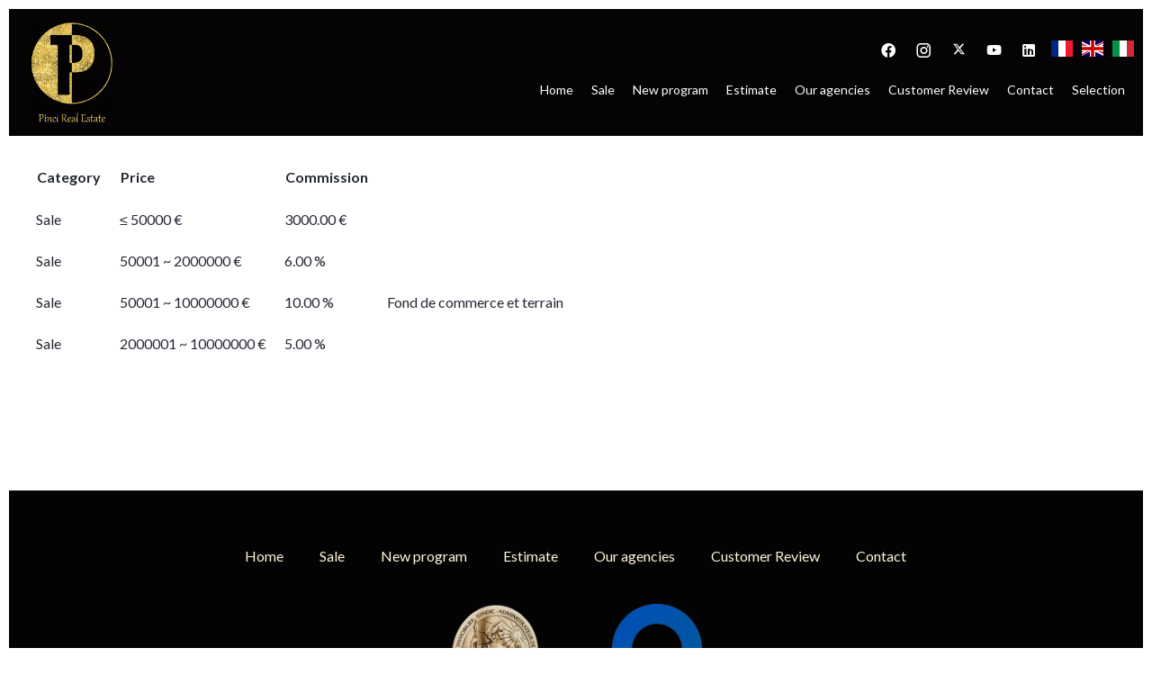

--- FILE ---
content_type: text/html; charset=UTF-8
request_url: https://www.agence-pinci.com/en/legals/fees
body_size: 3727
content:
<!DOCTYPE html>
<html lang="en" prefix="og: http://ogp.me/ns#">
  <head>

                  <meta charset="UTF-8">
              <title>Real estate agency Agence Pinci</title>
              <meta name="description" content="Real estate agency Agence Pinci, Real estate consulting. Quality sale and acquisition in Menton.">
              <meta property="og:type" content="product">
              <meta property="og:title" content="Real estate agency Agence Pinci">
              <meta property="og:description" content="Real estate agency Agence Pinci, Real estate consulting. Quality sale and acquisition in Menton.">
              <meta property="og:url" content="https://www.agence-pinci.com/en/legals/fees">
              <meta property="og:image" content="https://media.apimo.pro/agency/c62aed28b448e564c64847f774424bc3_f7cabc1fe9_1403-original.jpg?2026-01-21-16-40">
              <link rel="apple-touch-icon" sizes="180x180" href="https://d36vnx92dgl2c5.cloudfront.net/prod/Zenia/779/media/29d3473d1fd759e1980bac5c1e0d5aa0.webp">
              <link rel="icon" type="image/png" sizes="32x32" href="https://d36vnx92dgl2c5.cloudfront.net/prod/Zenia/779/media/4c06b6e1b102b2bfb430d42c8b5effa6.webp">
              <link rel="icon" type="image/png" sizes="16x16" href="https://d36vnx92dgl2c5.cloudfront.net/prod/Zenia/779/media/8f889e09a10aaef99854a4a1727c6968.webp">
              <link rel="manifest" href="/cache/prod/Zenia/779/site.webmanifest">
              <link rel="alternate" href="https://www.agence-pinci.com/fr/mentions-legales/honoraires" hreflang="x-default">
              <link rel="alternate" href="https://www.agence-pinci.com/fr/mentions-legales/honoraires" hreflang="fr-fr">
              <link rel="alternate" href="https://www.agence-pinci.com/en/legals/fees" hreflang="en-gb">
              <link rel="alternate" href="https://www.agence-pinci.com/it/legals/fees" hreflang="it-it">
              <link rel="canonical" href="https://www.agence-pinci.com/en/legals/fees">
              <meta name="viewport" content="width=device-width">
          
                                                          <link rel="stylesheet" href="https://d36vnx92dgl2c5.cloudfront.net/vendor/flag-icon-css/css/flag-icon.min.css">                  <link rel="stylesheet" href="https://d36vnx92dgl2c5.cloudfront.net/cache/prod/Zenia/779/ee7b1f90a63cbc628d4fcd304156d3361c314949-v1769032695.css">            
                                        <script async src="https://cache.consentframework.com/js/pa/28975/c/u8hMx/stub?lang=en" ></script>                  <script async src="https://choices.consentframework.com/js/pa/28975/c/u8hMx/cmp?lang=en" ></script>                                    <script async src="https://www.googletagmanager.com/gtag/js?id=G-F55F8EF9T6" ></script>                  <script>
  window.dataLayer = window.dataLayer || [];
  function gtag(){dataLayer.push(arguments);}
  gtag('js', new Date());

  gtag('config', 'G-F55F8EF9T6');
</script>
                  <script>(function(w,d,s,l,i){w[l]=w[l]||[];w[l].push({'gtm.start':
new Date().getTime(),event:'gtm.js'});var f=d.getElementsByTagName(s)[0],
j=d.createElement(s),dl=l!='dataLayer'?'&l='+l:'';j.async=true;j.src=
'https://www.googletagmanager.com/gtm.js?id='+i+dl;f.parentNode.insertBefore(j,f);
})(window,document,'script','dataLayer','GTM-KKTHVGJ');</script>
                              
    
    

        
  </head>
  <body class="one-column chrome   eupopup eupopup-bottom">

    <div class="g-recaptcha"></div>
          <noscript>
        <iframe src="https://www.googletagmanager.com/ns.html?id=GTM-KKTHVGJ" height="0" width="0" style="display:none;visibility:hidden" sandbox="allow-scripts allow-same-origin"></iframe>
      </noscript>
    
    
      <header>
    <div>
      <div data-id="0" class="zone zone-header-left ">

  <div id="69714bf77b751-1" data-module-id="50337" data-instance="1" data-model-namespace="ca227f3b7209"
      class="module module-50337 template-1 cluster-template-1 module-cluster "
            ><div id="69714bf77cd4b-1" data-module-id="46224" data-instance="1" data-model-namespace="3cc3bc10218c"
      class="module module-46224 template-2 logo-template-2 module-logo "
            ><a href="/en/" ><img src="https://d36vnx92dgl2c5.cloudfront.net/prod/Zenia/779/media/0f337c84f9d40df4d3638e9c9f48ea13.webp"  alt="logo" /></a></div><div id="69714bf77cd8e-1" data-module-id="46381" data-instance="1" data-model-namespace="2130c1eb94bf"
      class="module module-46381 template-1 cms-template-1 module-cms only-text "
            ><div class="info "></div></div></div>

</div>


      <div data-id="1" class="zone zone-header-right ">

  <div id="69714bf77b700-1" data-module-id="46236" data-instance="1" data-model-namespace="4d231a32781b"
      class="module module-46236 template-1 social-menu-template-1 module-social-menu "
            ><ul><li class="social facebook"><a href="https://www.facebook.com/Agence-PINCI-Immobilier-363187083812/" target="_blank" rel="me"><i class="mdi mdi-facebook"></i><span>Facebook</span></a></li><li class="social instagram"><a href="https://www.instagram.com/#" target="_blank" rel="me"><i class="mdi mdi-instagram"></i><span>Instagram</span></a></li><li class="social twitter"><a href="https://twitter.com/Agence_Pinc" target="_blank" rel="me"><svg xmlns="http://www.w3.org/2000/svg" fill="none" height="19" width="19" viewbox="0 0 512 512"><path clip-rule="evenodd" d="M192.034 98H83l129.275 170.757L91.27 412h55.908l91.521-108.34 81.267 107.343H429L295.968 235.284l.236.303L410.746 99.994h-55.908l-85.062 100.694zm-48.849 29.905h33.944l191.686 253.193h-33.944z" fill="#fff" fill-rule="evenodd"/></svg><span>Twitter</span></a></li><li class="social youtube"><a href="https://www.youtube.com/user/frezapitero/featured?view_as=subscriber" target="_blank" rel="me"><i class="mdi mdi-youtube"></i><span>Youtube</span></a></li><li class="social linkedin"><a href="http://www.linkedin.com/in/fabrizio-persieri-05568a79/" target="_blank" rel="me"><i class="mdi mdi-linkedin"></i><span>Linkedin</span></a></li></ul></div>
  <div id="69714bf77b737-1" data-module-id="46237" data-instance="1" data-model-namespace="f0cc9c986150"
      class="module module-46237 template-1 language-template-1 module-language "
            ><div class="content" style="display:none;"><ul><li ><a href="/fr/mentions-legales/honoraires"><span class="flag-icon flag-icon-fr"></span></a></li><li  class="current" ><a href="/en/legals/fees"><span class="flag-icon flag-icon-gb"></span></a></li><li ><a href="/it/legals/fees"><span class="flag-icon flag-icon-it"></span></a></li></ul></div></div>
  <nav id="69714bf77b766-1" data-module-id="46226" data-instance="1" data-model-namespace="fc27488875c9"
      class="module module-46226 template-1 menu-template-1 module-menu main column "
            ><button><i class="mdi mdi-menu"></i></button><ul><li><a href="/en/" target="_self"  data-current=""><i class="mdi mdi-home"></i><span>Home</span></a></li><li><a href="/en/sales" target="_self"  data-current=""><span>Sale</span></a></li><li><a href="/en/new-program" target="_self"  data-current=""><span>New program</span></a></li><li><a href="/en/estimate" target="_self"  data-current=""><span>Estimate</span></a></li><li><a href="/en/our-agencies" target="_self"  data-current=""><span>Our agencies</span></a></li><li><a href="/en/customer-review" target="_self"  data-current=""><span>Customer Review</span></a></li><li><a href="/en/contact" target="_self"  data-current=""><span>Contact</span></a></li><li><a href="/en/selection" target="_self"  data-current=""><span>Selection</span></a></li></ul></nav>

</div>


    </div>
  </header>

  <section class="wrapper">
      <div data-id="2" class="zone zone-full-width ">


</div>


  <section data-id="3" class="zone zone-top-content ">


</section>


  <section data-id="4" class="zone zone-content ">

  <div id="69714bf77b61d-1" data-module-id="46220" data-instance="1" data-model-namespace="5e6c4da8e79f"
      class="module module-46220 template-5 agency-template-5 module-agency simple "
            ><table class="agency-fees"><thead><tr><th>Category</th><th>Price</th><th>Commission
													</th><th></th></tr></thead><tbody><tr><td>Sale</td><td>≤ 50000 €</td><td>3000.00 €</td><td></td></tr><tr><td>Sale</td><td>50001 ~ 2000000 €</td><td>6.00 %</td><td></td></tr><tr><td>Sale</td><td>50001 ~ 10000000 €</td><td>10.00 %</td><td>Fond de commerce et terrain</td></tr><tr><td>Sale</td><td>2000001 ~ 10000000 €</td><td>5.00 %</td><td></td></tr></tbody></table></div>

</section>


  <section data-id="5" class="zone zone-bottom-content ">


</section>


  </section>

  <footer>
    <div data-id="6" class="zone zone-footer ">

  <nav id="69714bf77b6e3-1" data-module-id="46235" data-instance="1" data-model-namespace="8f2e65c2d579"
      class="module module-46235 template-1 menu-template-1 module-menu column "
            ><ul><li><a href="/en/" target="_self"  data-current=""><i class="mdi mdi-home"></i><span>Home</span></a></li><li><a href="/en/sales" target="_self"  data-current=""><span>Sale</span></a></li><li><a href="/en/new-program" target="_self"  data-current=""><span>New program</span></a></li><li><a href="/en/estimate" target="_self"  data-current=""><span>Estimate</span></a></li><li><a href="/en/our-agencies" target="_self"  data-current=""><span>Our agencies</span></a></li><li><a href="/en/customer-review" target="_self"  data-current=""><span>Customer Review</span></a></li><li><a href="/en/contact" target="_self"  data-current=""><span>Contact</span></a></li></ul></nav>
  <div id="69714bf77b71f-1" data-module-id="131591" data-instance="1" data-model-namespace="0f59b239282a"
      class="module module-131591 template-1 picture-template-1 module-picture basic-mod "
            ><div class="container col col-1  "><img class="picture img-lazy-load" data-src="https://d36vnx92dgl2c5.cloudfront.net/prod/Zenia/779/media/d1bc3423298e924a28e1ceba029da3e5.webp" src="https://d36vnx92dgl2c5.cloudfront.net/prod/Zenia/779/media/89adcff3a0b813b29689e10c98c541a0.webp" alt=""/></div><a class="col col-1" href="http://www.holidays-beach.it/" target="_blank"><div class="container "></div></a><a class="col col-1" href="https://optimalimmo.com/fr/agence/2369" target="_blank"><div class="container "><img class="picture img-lazy-load" data-src="https://d36vnx92dgl2c5.cloudfront.net/prod/Zenia/779/media/0b6e356017dc94263e40a4b7a724b423.webp" src="https://d36vnx92dgl2c5.cloudfront.net/prod/Zenia/779/media/ba1e216ad5c4ddf44d36c97cabf3a1b0.webp" alt=""/></div></a></div>

</div>


    <div data-id="7" class="zone zone-legal ">

  <div id="69714bf77b6bb-1" data-module-id="46227" data-instance="1" data-model-namespace="af49ca97a3be"
      class="module module-46227 template-3 legal-template-3 module-legal template3 "
            ><nav><ul><li><a href="/en/">
					©2026
					Agence Pinci
				</a></li><li ><a href="/en/legal-notice">Legal notice</a></li><li  class="current" ><a href="/en/legals/fees">Agency fees</a></li><li><a href='javascript:Sddan.cmp.displayUI()'>Change cookies settings</a></li><li><a href="https://apimo.net/fr/site-internet/">
										Design by <span>Apimo™</span></a></li></ul></nav></div>

</div>


  </footer>

                      <link media="print"onload="this.media='all'"rel="stylesheet" href="https://d36vnx92dgl2c5.cloudfront.net/static/Realtix/Global/mdi/css/materialdesignicons.min.css">                  <link media="print"onload="this.media='all'"rel="stylesheet" href="https://d36vnx92dgl2c5.cloudfront.net/vendor/kernel-webfont/build/css/icons.css">                                                
    
                  <script src="https://d36vnx92dgl2c5.cloudfront.net/cache/prod/Zenia/779/model/f98108adb3297515bdf8faf515f437f528f2d319-v1769032695.8408.js" ></script>                                                      <script src="https://d36vnx92dgl2c5.cloudfront.net/vendor/jquery/dist/jquery.min.js" ></script>                                                                        <script src="https://d36vnx92dgl2c5.cloudfront.net/cache/prod/Zenia/779/e197282803242cd95e8d381ea190acd1dba9d95d-v1769032695.js" ></script>        
        
    
    <div class="recaptcha-terms">
      <p>This site is protected by reCAPTCHA and the Google <a target="_blank" href="https://policies.google.com/privacy">Privacy Policy</a> and <a target="_blank" href="https://policies.google.com/terms">Terms of Service</a> apply.</p>
    </div>

  </body>
</html>


--- FILE ---
content_type: text/css
request_url: https://d36vnx92dgl2c5.cloudfront.net/cache/prod/Zenia/779/ee7b1f90a63cbc628d4fcd304156d3361c314949-v1769032695.css
body_size: 10472
content:
@import url('https://fonts.googleapis.com/css?family=Lato:300,400,700');@import url('https://fonts.googleapis.com/css?family=Playfair+Display:400,700&display=swap');.layout{max-width:1240px;margin:0 auto}.fixed{position:fixed;top:0;right:10px;left:10px;background-color:#030304;z-index:9999}.api-spinner{display:flex;flex-direction:row;flex-wrap:wrap;align-items:center;justify-content:center;position:absolute;top:0;left:0;width:100%;height:100%;background-color:rgba(0,0,0,0.5)}.api-spinner>div{width:18px;height:18px;background-color:#fff;border-radius:100%;display:inline-block;-webkit-animation:sk-bouncedelay 1.4s infinite ease-in-out both;animation:sk-bouncedelay 1.4s infinite ease-in-out both}.api-spinner .bounce1{-webkit-animation-delay:-0.32s;animation-delay:-0.32s}.api-spinner .bounce2{-webkit-animation-delay:-0.16s;animation-delay:-0.16s}@-webkit-keyframes sk-bouncedelay{0%,80%,100%{-webkit-transform:scale(0)}40%{-webkit-transform:scale(1)}}@keyframes sk-bouncedelay{0%,80%,100%{-webkit-transform:scale(0);transform:scale(0)}40%{-webkit-transform:scale(1);transform:scale(1)}}html{box-sizing:border-box}*,*:before,*:after{box-sizing:inherit}.clearfix:after,.zone:after,.module-cluster:after{content:"";display:table;clear:both}.ratioPicture{position:relative;padding-bottom:66.6%;overflow:hidden}.ratioPicture[data-ratio="1/1"]{padding-bottom:100%}.ratioPicture[data-ratio="2/3"]{padding-bottom:150%}.ratioPicture[data-ratio="3/2"]{padding-bottom:66.6%}.ratioPicture[data-ratio="4/3"]{padding-bottom:75%}.ratioPicture[data-ratio="16/9"]{padding-bottom:56.25%}.ratioPicture img,.ratioPicture iframe{position:absolute;top:-9999px;bottom:-9999px;left:-9999px;right:-9999px;height:100%;margin:auto;max-width:none !important;max-height:none !important}.ratio[data-ratio="1/1"]{aspect-ratio:1/1}.ratio[data-ratio="2/3"]{aspect-ratio:2/3}.ratio[data-ratio="1/2"]{aspect-ratio:1/2}.ratio[data-ratio="9/10"]{aspect-ratio:9/10}.ratio[data-ratio="3/2"]{aspect-ratio:3/2}.ratio[data-ratio="4/3"]{aspect-ratio:4/3}.ratio[data-ratio="16/9"]{aspect-ratio:16/9}.ratio[data-ratio="4"]{aspect-ratio:4}.ratio[data-ratio="3"]{aspect-ratio:3}.row-1,.row-2,.row-3,.row-4,.row-5,.row-6{position:relative;width:100%;padding-left:20px;padding-right:20px;margin:0 auto}.row-1{max-width:1024px}.row-2{max-width:1280px}.row-3{max-width:1440px}.row-4{max-width:1680px}.row-5{max-width:1920px}.row-6{max-width:2560px}.ApiFieldGroup .CaptationContent{background:none}.module.hidden{display:none}#sd-cmp *{max-height:100vh;font-size:14px}.grecaptcha-badge{z-index:99999}@media only screen and (max-width:640px){.grecaptcha-badge{visibility:hidden}}@media only screen and (min-width:641px){.recaptcha-terms{display:none}}.recaptcha-terms{padding:5px 10px;text-align:center}.recaptcha-terms p{font-size:11px;line-height:19px;opacity:.7}.recaptcha-terms a{color:#1a73e8}.mfp-bg{top:0;left:0;width:100%;height:100%;z-index:1042;overflow:hidden;position:fixed;background:#0b0b0b;opacity:.8}.mfp-wrap{top:0;left:0;width:100%;height:100%;z-index:1043;position:fixed;outline:none !important;-webkit-backface-visibility:hidden}.mfp-container{text-align:center;position:absolute;width:100%;height:100%;left:0;top:0;padding:0 8px;box-sizing:border-box}.mfp-container:before{content:'';display:inline-block;height:100%;vertical-align:middle}.mfp-align-top .mfp-container:before{display:none}.mfp-content{position:relative;display:inline-block;vertical-align:middle;margin:0 auto;text-align:left;z-index:1045}.mfp-inline-holder .mfp-content,.mfp-ajax-holder .mfp-content{width:100%;cursor:auto}.mfp-ajax-cur{cursor:progress}.mfp-zoom-out-cur,.mfp-zoom-out-cur .mfp-image-holder .mfp-close{cursor:-moz-zoom-out;cursor:-webkit-zoom-out;cursor:zoom-out}.mfp-zoom{cursor:pointer;cursor:-webkit-zoom-in;cursor:-moz-zoom-in;cursor:zoom-in}.mfp-auto-cursor .mfp-content{cursor:auto}.mfp-close,.mfp-arrow,.mfp-preloader,.mfp-counter{-webkit-user-select:none;-moz-user-select:none;user-select:none}.mfp-loading.mfp-figure{display:none}.mfp-hide{display:none !important}.mfp-preloader{color:#CCC;position:absolute;top:50%;width:auto;text-align:center;margin-top:-0.8em;left:8px;right:8px;z-index:1044}.mfp-preloader a{color:#CCC}.mfp-preloader a:hover{color:#FFF}.mfp-s-ready .mfp-preloader{display:none}.mfp-s-error .mfp-content{display:none}button.mfp-close,button.mfp-arrow{overflow:visible;cursor:pointer;background:transparent;border:0;-webkit-appearance:none;display:block;outline:none;padding:0;z-index:1046;box-shadow:none;touch-action:manipulation}button::-moz-focus-inner{padding:0;border:0}.mfp-close{width:44px;height:44px;line-height:44px;position:absolute;right:0;top:0;text-decoration:none;text-align:center;opacity:.65;padding:0 0 18px 10px;color:#FFF;font-style:normal;font-size:28px;font-family:Arial, Baskerville, monospace}.mfp-close:hover,.mfp-close:focus{opacity:1}.mfp-close:active{top:1px}.mfp-close-btn-in .mfp-close{color:#333}.mfp-image-holder .mfp-close,.mfp-iframe-holder .mfp-close{color:#FFF;right:-6px;text-align:right;padding-right:6px;width:100%}.mfp-counter{position:absolute;top:0;right:0;color:#CCC;font-size:12px;line-height:18px;white-space:nowrap}.mfp-arrow{position:absolute;opacity:.65;margin:0;top:50%;margin-top:-55px;padding:0;width:90px;height:110px;-webkit-tap-highlight-color:transparent}.mfp-arrow:active{margin-top:-54px}.mfp-arrow:hover,.mfp-arrow:focus{opacity:1}.mfp-arrow:before,.mfp-arrow:after{content:'';display:block;width:0;height:0;position:absolute;left:0;top:0;margin-top:35px;margin-left:35px;border:medium inset transparent}.mfp-arrow:after{border-top-width:13px;border-bottom-width:13px;top:8px}.mfp-arrow:before{border-top-width:21px;border-bottom-width:21px;opacity:.7}.mfp-arrow-left{left:0}.mfp-arrow-left:after{border-right:17px solid #FFF;margin-left:31px}.mfp-arrow-left:before{margin-left:25px;border-right:27px solid #3F3F3F}.mfp-arrow-right{right:0}.mfp-arrow-right:after{border-left:17px solid #FFF;margin-left:39px}.mfp-arrow-right:before{border-left:27px solid #3F3F3F}.mfp-iframe-holder{padding-top:40px;padding-bottom:40px}.mfp-iframe-holder .mfp-content{line-height:0;width:100%;max-width:900px}.mfp-iframe-holder .mfp-close{top:-40px}.mfp-iframe-scaler{width:100%;height:0;overflow:hidden;padding-top:56.25%}.mfp-iframe-scaler iframe{position:absolute;display:block;top:0;left:0;width:100%;height:100%;box-shadow:0 0 8px rgba(0,0,0,0.6);background:#000}img.mfp-img{width:auto;max-width:100%;height:auto;display:block;line-height:0;box-sizing:border-box;padding:40px 0 40px;margin:0 auto}.mfp-figure{line-height:0}.mfp-figure:after{content:'';position:absolute;left:0;top:40px;bottom:40px;display:block;right:0;width:auto;height:auto;z-index:-1;box-shadow:0 0 8px rgba(0,0,0,0.6);background:#444}.mfp-figure small{color:#BDBDBD;display:block;font-size:12px;line-height:14px}.mfp-figure figure{margin:0}.mfp-bottom-bar{margin-top:-36px;position:absolute;top:100%;left:0;width:100%;cursor:auto}.mfp-title{text-align:left;line-height:18px;color:#F3F3F3;word-wrap:break-word;padding-right:36px}.mfp-image-holder .mfp-content{max-width:100%}.mfp-gallery .mfp-image-holder .mfp-figure{cursor:pointer}@media screen and (max-width:800px) and (orientation:landscape),screen and (max-height:300px){.mfp-img-mobile .mfp-image-holder{padding-left:0;padding-right:0}.mfp-img-mobile img.mfp-img{padding:0}.mfp-img-mobile .mfp-figure:after{top:0;bottom:0}.mfp-img-mobile .mfp-figure small{display:inline;margin-left:5px}.mfp-img-mobile .mfp-bottom-bar{background:rgba(0,0,0,0.6);bottom:0;margin:0;top:auto;padding:3px 5px;position:fixed;box-sizing:border-box}.mfp-img-mobile .mfp-bottom-bar:empty{padding:0}.mfp-img-mobile .mfp-counter{right:5px;top:3px}.mfp-img-mobile .mfp-close{top:0;right:0;width:35px;height:35px;line-height:35px;background:rgba(0,0,0,0.6);position:fixed;text-align:center;padding:0}}@media all and (max-width:900px){.mfp-arrow{-webkit-transform:scale(.75);transform:scale(.75)}.mfp-arrow-left{-webkit-transform-origin:0;transform-origin:0}.mfp-arrow-right{-webkit-transform-origin:100%;transform-origin:100%}.mfp-container{padding-left:6px;padding-right:6px}}.ApiFieldGroup{display:flex;flex-direction:column;align-items:center;position:relative}.ApiFieldGroup .CaptationContent{position:relative;min-height:14px;background-color:#fff;margin:0;padding:5px 8px}.ApiFieldGroup .CaptationContent span{text-overflow:ellipsis;white-space:nowrap;overflow:hidden;cursor:pointer;display:block;padding-right:30px}.ApiFieldGroup .CaptationContent label{position:absolute;top:0;right:0;bottom:0;width:30px;line-height:40px}.ApiFieldGroup.open .CaptationContent label i::before{content:"\F0143"}.ApiFieldGroup.close .CaptationContent label i::before{content:"\F0140"}.ApiFieldGroup .FieldWrapper{background-color:#7f8c8d;z-index:1000;position:absolute;box-sizing:border-box;background:#fff;top:100%;margin-top:3px}.ApiFieldGroup.open .FieldWrapper{display:block}.ApiFieldGroup.close .FieldWrapper{display:none}.module-agency i.mdi{margin:0 10px 0 0}.module-agency .agency{position:relative;overflow:hidden}.module-agency .agency .picture img{width:100%}.module-agency .agency .opening-hours .day span:first-child:not(:last-child):after{content:" - "}.agency-template-1 .agency>div{float:left;width:50%}.agency-template-1 .info{padding:20px}.agency-template-1 ul.agency-social{display:flex;margin-bottom:10px}@media screen and (max-width:768px){.agency-template-1 .agency>div{float:none;width:100%}}.agency-template-2 .agency h2{text-align:center}.agency-template-2 .agency>div{float:left;width:50%}.agency-template-2 .agency>div.picture{text-align:right}.agency-template-2 .agency>div.picture img{width:auto;max-width:100%}.agency-template-2 .agency>div.info{text-align:left;padding:0 20px}.agency-template-2 ul.agency-social{display:flex;margin-bottom:10px}@media screen and (max-width:768px){.agency-template-2 .agency>div{float:none;width:100%}}.module-agency.agency-template-5 table.agency-fees{text-align:left;border-spacing:20px}.module-agency .agency-fees iframe{width:100%;height:100vh}.agency .module-agency .agency .picture,.agency .module-agency .agency .info{width:100%;text-align:center}.module-legal.template3 ul{text-align:center}.module-legal.template3 ul li{display:inline-block;position:relative}.module-legal.template3 ul li a{position:relative}.module-legal.template3 ul li:not(:first-child):before{content:"\F044A";display:inline-block;font:normal normal normal 24px/1 "Material Design Icons";font-size:inherit;text-rendering:auto;line-height:inherit;-webkit-font-smoothing:antialiased;-moz-osx-font-smoothing:grayscale;margin-right:5px;font-size:10px;vertical-align:middle}.module-legal.template3 ul li:not(:first-child){margin-left:5px}section.legalContent{display:-webkit-box;display:-ms-flexbox;display:flex;-ms-flex-wrap:wrap;flex-wrap:wrap;margin-bottom:50px}section.legalContent h2{margin-bottom:10px;padding-bottom:0}section.legalContent p{font-size:14px;line-height:20px}section.legalContent div{width:100%}section.legalContent article.editor,section.legalContent article.publisher{width:49%;padding-left:20px;border-left:2px solid;margin-top:40px}section.cookies{-webkit-column-count:2;-moz-column-count:2;column-count:2;-webkit-column-gap:70px;-moz-column-gap:70px;column-gap:70px;padding:20px;background:#f1f1f1}section.cookies h2{-webkit-column-span:all;-moz-column-span:all;column-span:all;display:block}section.cookies h3{margin-bottom:5px;font-size:18px;font-family:'Lato'}section.cookies p{font-size:14px;line-height:20px}.module-menu{position:relative}.module-menu .module-menu ul,.module-menu .module-menu dl,.module-menu .module-menu dl dt,.module-menu .module-menu dl dd{padding:0;margin:0}.module-menu button{display:none;padding:5px 10px;border:none;cursor:pointer}.module-menu button i{font-size:24px}.module-menu a[data-anchor]{cursor:pointer}.module-menu.inline ul>li,.module-menu.main ul>li{display:inline-block;position:relative;list-style:none;margin:10px}@media screen and (min-width:1025px){.module-menu ul li ul{display:none;position:absolute;left:0;margin:10px}.module-menu ul li ul li{margin:0}.module-menu ul li.sub-menu:after{position:absolute;left:50%;top:100%;margin-left:-6px;display:inline-block;content:"\F0140";font:normal normal normal 12px/1 "Material Design Icons"}}.module-menu ul li:hover ul{display:block}@media screen and (max-width:1024px){.module-menu.main button{display:block}.module-menu.main>ul{display:none}.module-menu.main>ul.active{display:block}.module-menu.main>ul li{display:block}}.social-menu-template-1 ul li{padding:5px}.social-menu-template-1 ul li a i{font-size:22px;margin-right:10px}.social-menu-template-1 .facebook:hover a i{color:#3b5999}.social-menu-template-1 .google-plus:hover a i{color:#dd4b39}.social-menu-template-1 .instagram:hover a i{color:#e4405f}.social-menu-template-1 .twitter:hover a svg path{fill:#55acee}.social-menu-template-1 .twitter{top:2px;position:relative}.social-menu-template-1 .twitter svg{margin-right:10px}.social-menu-template-1 .youtube:hover a i{color:#cd201f}.social-menu-template-1 .linkedin:hover a i{color:#0077B5}.social-menu-template-1 .pinterest:hover a i{color:#bd081c}.social-menu-template-1 .dailymotion:hover a i{color:#00d2f3}.social-menu-template-1 .tiktok .mdi-tiktok:after{background-image:url("/plugins/SocialMenu/tiktok.svg")}.social-menu-template-1 .mdi-bg:after{content:"";display:inline-block;vertical-align:middle;width:26px;height:26px;background-size:contain;background-position:center;background-repeat:no-repeat}@media screen and (max-width:768px){.module-picture img{width:100%}}.module-language{position:relative;margin-top:0}.module-language ul{padding:0}.module-language ul li{list-style:none}.module-language ul li:not(:last-child){margin-bottom:10px}.module-language ul li .flag-icon{width:24px;height:24px}.module-language ul li .culture{display:inline-block;text-transform:capitalize}.module-language ul li .flag-icon,.module-language ul li .culture{vertical-align:middle}.module-language ul li .flag-icon+.culture{margin-left:10px}.module-language .CaptationContent{padding:0;width:100%;display:flex}.module-language .CaptationContent>span{display:flex;gap:10px;padding:0;align-items:center}.module-language .CaptationContent>span span{padding:0;font-size:16px;line-height:25px;color:#404146;text-transform:capitalize}.module-language .CaptationContent>label{position:initial}.module-language .CaptationContent>label i.mdi{position:relative;top:1px;right:-5px}.module-language .ApiFieldGroup .FieldWrapper{left:0;min-width:80px;text-align:left;padding:10px}.module-language .flag-icon.flag-icon-arab-league{background-image:url(/plugins/Language/flag/arab-league.svg)}.module-logo{max-width:300px}.module-logo a{text-indent:0 !important}.module-logo img{width:100%}.module-cms{position:relative;padding:20px;overflow:hidden}.module-cms .cms-align-left{text-align:left}.module-cms .cms-align-right{text-align:right}.module-cms .cms-align-center{text-align:center}.module-cms .cms-align-justify{text-align:justify}.module-cms .info{position:relative;width:100%;margin:0 auto;z-index:2}.module-cms .picture{position:relative;width:50%;margin:0 auto;z-index:2}.module-cms .picture+.info{width:50%}.module-cms img,.module-cms .picture img{max-width:100%}.module-cms .background{position:absolute;top:0;left:0;width:100%;height:100%;background-size:cover;background-position:center center;background-repeat:no-repeat;z-index:1}@media screen and (max-width:1024px){.module-cms .picture,.module-cms .info{width:100%;padding:20px}}.module-cms{padding:0;margin:50px 0}.module-cms .info{text-align:justify}html,body,header,footer,section,nav,aside,article,figure,figcaption,td,div,p,ul,ol,li,dl,dt,dd,select,input,textarea,label,hr{color:#242833;font-family:'Lato',Helvetica,Arial,Tahoma,sans-serif;font-weight:400;font-size:16px;line-height:26px;padding:0;margin:0;list-style:none;-webkit-font-smoothing:antialiased;text-rendering:optimizelegibility;-moz-osx-font-smoothing:grayscale}body{width:100%;height:100%;background:#ffffff;padding:10px}h1,h2,h3,h4,h5,h6,.title{display:inline-block;margin:0 0 20px 0;color:#af8610;font-family:'Playfair Display',serif;font-weight:700}h1,h2{padding-bottom:20px;margin-bottom:20px}h1{font-size:46px;line-height:56px}h2,h3{font-size:22px;line-height:32px}a{color:#242833;text-decoration:none}img{border:0}strong{font-weight:700}em{color:#242833}p{margin-bottom:10px}header,footer,nav,section,aside,article,figure,figcaption{display:block;box-sizing:border-box}ul,li,div,select,textarea,input[type="text"],.button,input[type="submit"]{box-sizing:border-box}:focus{outline:none}.fancybox-skin{background:#584305;-webkit-border-radius:0;-moz-border-radius:0;border-radius:0}.fancybox-skin[style]{padding:0 !important}.fancybox-type-ajax .fancybox-skin{padding:10px !important}.ApiFieldGroup .CaptationContent{background:none}button,.button{display:inline-block;font-size:16px;line-height:24px;padding:20px;color:#584305;background-color:#af8610;border-radius:2px !important}button:hover,.button:hover{background-color:#2f3944}.zone{position:relative}.zone-content .module+.module,.zone-left-content .module+.module,.zone-right-content .module+.module,.zone-bottom-content .module+.module{margin-top:80px}.wrapper{margin-top:133px}.zone-content{max-width:1240px;margin:0 auto;margin:50px auto}@media screen and (max-width:1024px){.wrapper{margin-top:149px}}@media screen and (max-width:640px){.wrapper{margin-top:177px}}input[type="text"],input[type="email"],input[type="password"],input[type="tel"],textarea,select,.ms-choice,.ms-choice.disabled,.SumoSelect{color:#ffffff;border:none;width:100%;height:100%;padding:10px 10px;margin-bottom:8px;background:transparent;background-image:none;background-color:#030304;-webkit-appearance:none;-moz-appearance:none;appearance:none;-moz-border-radius:0px;-webkit-border-radius:0px;border-radius:0px;border:none !important;border-bottom:1px solid}.select2-container--default .select2-selection--single,.select2-container--default .select2-selection--single .select2-selection__rendered,form ::placeholder{background-color:#030304;color:#ffffff}.select2-container--default .select2-selection{border:none !important;border-bottom:1px solid}.select2-container--default .select2-selection--single .select2-selection__arrow b{border:none;width:auto;height:auto;line-height:5px;margin:-3px auto 0;right:5px;left:auto;transition:transform .35s ease}.select2-container--default .select2-selection--single .select2-selection__arrow b:before{content:"\F0140";display:inline-block;font:normal normal normal 24px/1 "Material Design Icons";font-size:inherit;text-rendering:auto;line-height:inherit;-webkit-font-smoothing:antialiased;-moz-osx-font-smoothing:grayscale}.select2-container--default .select2-selection--single .select2-selection__rendered{color:#ffffff}.select2-container--open .select2-selection--single .select2-selection__arrow b{transform:rotateZ(-180deg)}li[role="option"]{color:#000}select{text-indent:.01px;text-overflow:''}.SumoSelect.open .search-txt{padding:5px 0}.SelectBox{padding:0}.select2-dropdown.dropdown-price .select2-results__option{padding-left:0}.mfp-container .select2-container,.select2-container--open{z-index:9999999999}header{position:fixed;top:0;right:10px;left:10px;background-color:#030304;z-index:9999;border-top:10px solid #ffffff}header>div{display:-webkit-box;display:-ms-flexbox;display:flex;-ms-flex-wrap:wrap;flex-wrap:wrap;-webkit-box-pack:justify;-ms-flex-pack:justify;justify-content:space-between;align-items:center;max-width:1240px;margin:0 auto}.zone-header-left .module-logo{width:auto;float:left}.zone-header-left .module-logo img{height:80px;width:auto}.zone-header-right{width:65%;display:-webkit-box;display:-ms-flexbox;display:flex;-ms-flex-wrap:wrap;flex-wrap:wrap;-webkit-box-pack:end;-ms-flex-pack:end;justify-content:flex-end;-webkit-box-align:center;-ms-flex-align:center;align-items:center}.zone-header-right .module-menu>ul{width:100%;display:-webkit-box;display:-ms-flexbox;display:flex;-ms-flex-wrap:wrap;flex-wrap:wrap;-webkit-box-pack:end;-ms-flex-pack:end;justify-content:flex-end}.zone-header-right .module-menu>ul>li{display:block}.zone-header-right .module-menu>ul>li i.mdi.mdi-home{display:none}.zone-header-right .module-menu>ul>li a{color:#ffffff}.zone-header-right .module-menu>ul>li.sub-menu>ul>li{width:100%}.zone-header-right .module-menu>ul li.sub-menu ul{display:none;background:#030304;position:absolute;top:100%;left:-9999px;right:-9999px;max-width:250px;margin:0 auto 0 auto;z-index:10}@media screen and (min-width:1025px){.zone-header-right .module-menu>ul li.sub-menu:hover ul{display:block;text-align:center}}@media screen and (max-width:1024px){.zone-header-right .module-menu>ul li.sub-menu ul{display:block;position:relative;top:auto;left:auto;right:auto;margin-right:0;margin-left:auto;max-width:none;background:none}.zone-header-right .module-menu>ul li.sub-menu ul li{width:auto;margin-right:15px}.zone-header-right .module-menu>ul li.sub-menu ul li a{color:#ffffff}}.zone-header-right .module-menu.main{width:100%}.zone-header-right .module-social-menu ul{display:-webkit-box;display:-ms-flexbox;display:flex}.zone-header-right .module{margin-left:15px}.zone-header-right .module a{color:#ffffff;font-size:14px}.zone-header-right .module.module-language{float:left;margin:0}.zone-header-right .module.module-language ul{text-align:center}.zone-header-right .module.module-language ul li a span{color:#ffffff}.zone-header-right .module.module-currency{float:left;margin:0}.zone-header-right .module.module-social-menu li span{display:none}.zone-header-right .module.module-social-menu ul li a i{font-size:19px}.zone-header-right .module.module-social-menu a{color:#ffffff}.zone-header-right .module .ApiFieldGroup .CaptationContent span{padding:0 10px;color:#ffffff}.zone-header-right .module .ApiFieldGroup .CaptationContent label{left:0;top:auto;bottom:-1px;width:auto;height:10px;line-height:10px;text-align:center}.zone-header-right .module .ApiFieldGroup.close .CaptationContent label i::before{line-height:inherit;color:#584305}.zone-header-right .module .ApiFieldGroup.open .CaptationContent label i::before{content:none}.zone-header-right .module .ApiFieldGroup .FieldWrapper{left:-10003px;right:-9999px;margin:7px auto 0;max-width:110px;box-shadow:0 0 10px rgba(0,0,0,0.15)}.zone-header-right .module .ApiFieldGroup .FieldWrapper:before{content:"";position:absolute;left:0;right:0;top:-5px;width:0;margin:auto;border:5px solid transparent;border-top:5px solid #fff;border-right:5px solid #fff;transform:rotate(-45deg)}@media screen and (max-width:1024px){header>div{justify-content:flex-end}.zone-header-left{position:absolute;top:30px;left:30px}.zone-header-right .module-menu.main{margin-top:10px}.zone-header-right .module-menu.main button{float:right}.zone-header-right .module-menu.main button:hover{background:none}.zone-header-right .module-menu.main button i{font-size:42px}.zone-header-right .module-menu.main>ul{display:none;margin-top:35px;text-align:right;padding:10px}.zone-header-right .module-menu.main>ul.active{display:block}}@media screen and (max-width:640px){.zone-header-right{width:100%}.zone-header-right .module-menu.main{margin-top:40px}.zone-header-left{top:65px;left:-9999px;right:-9999px;margin:auto;text-align:center}.zone-header-left .module-logo{float:none;max-width:none}}@media screen and (max-width:470px){.zone-header-left{right:auto;left:10px;top:89px}.zone-header-left .module-logo img{height:70px}.zone-header-right .module-menu>ul>li{margin-bottom:0}.zone-header-right .module-menu.main{margin-top:50px}}footer{padding-top:40px;margin-top:80px;background:#030304;clear:both}footer a,footer li{color:#fff5d8}footer .module-menu{width:64%;margin:auto}footer .module-menu ul{margin:0 !important;display:-webkit-box;display:-ms-flexbox;display:flex;-ms-flex-wrap:wrap;flex-wrap:wrap;-webkit-box-pack:space-evenly;-ms-flex-pack:space-evenly;justify-content:space-evenly}footer .module-menu ul>li{margin:0}footer .module-menu ul>li .mdi.mdi-home{display:none}@media screen and (max-width:540px){footer .module-menu{width:90%}footer .module-menu ul>li{width:100%;text-align:center}}footer .zone-legal .module-legal{padding:20px 0}footer .zone-legal .module-legal .content{text-align:center}footer .zone-legal .module-legal ul li{text-align:left;vertical-align:middle}footer .zone-legal .module-legal ul li:last-child{font-size:12px;line-height:15px}footer .zone-legal .module-legal ul li:last-child span{display:block}footer .zone-legal .module-legal ul li:last-child:before{content:"";float:left;clear:left;display:inline-block;width:30px;height:30px;margin-left:10px;margin-right:7px;background:url('/templates/Haku/credits.svg') 0 0 no-repeat}.module-header h1,.module-header h2{margin-bottom:25px;padding-bottom:0}.module-header .subtitle{font-weight:200;text-transform:uppercase;font-size:20px;line-height:30px;letter-spacing:3px}.zone-right-content .module-header{margin-bottom:0}.module-currency .FieldWrapper{background-color:#af8610;border-left:solid}.module-currency span{color:#2f3944;font-family:'Lato',Helvetica,Arial,Tahoma,sans-serif;font-size:14px;font-weight:bold;text-transform:uppercase}.module-currency label{color:#2f3944;font-family:'Lato',Helvetica,Arial,Tahoma,sans-serif;font-size:14px;font-weight:bold;text-transform:uppercase}.module-language .FieldWrapper{background-color:#af8610;border-left:solid}.module-language span{color:#2f3944;font-family:'Lato',Helvetica,Arial,Tahoma,sans-serif;font-size:14px;font-weight:bold;text-transform:uppercase}.module-language a{color:#2f3944;font-family:'Lato',Helvetica,Arial,Tahoma,sans-serif;font-size:14px;font-weight:bold;text-transform:uppercase}.module-language ul li:hover a{text-decoration:underline}.structured-cms-template-1 .cms-list li{overflow:hidden;margin-bottom:40px}.structured-cms-template-1 .cms-list li:nth-child(even){background-color:#af8610}.structured-cms-template-1 .cms-list li .picture-container{position:relative;float:left;width:30%;margin-right:20px;height:250px;overflow:hidden}.structured-cms-template-1 .cms-list li .picture-container img{position:absolute;left:-9999px;right:-9999px;top:-9999px;bottom:-9999px;margin:auto;width:auto;max-width:120%;max-height:120%}.structured-cms-template-1 .cms-list li .content{margin-top:20px}.structured-cms-template-1 .cms-list li .content h4{display:block;margin-bottom:10px}.structured-cms-template-1 .cms-list li .content h3{margin-bottom:10px}.structured-cms-template-5{position:relative;overflow:hidden}.structured-cms-template-5 .button{position:absolute;top:15px;right:0;padding:10px 20px}.structured-cms-template-5>.content{position:relative;overflow:hidden}.structured-cms-template-5>.content .picture{float:left;width:50%;height:400px}.structured-cms-template-5>.content .picture img{max-width:100%}.structured-cms-template-5>.content article{float:right;width:50%;padding:40px;text-align:center}.structured-cms-template-5>.list{margin-top:1%}.structured-cms-template-5>.list>.picture,.structured-cms-template-5>.list>a{float:left;width:24.2%;height:60px;overflow:hidden}.structured-cms-template-5>.list>.picture{margin-right:1%;-webkit-transition:all .7s ease;-moz-transition:all .7s ease;-o-transition:all .7s ease;transition:all .7s ease;opacity:.5}.structured-cms-template-5>.list>.picture:hover{opacity:1}.structured-cms-template-5>.list img{max-width:100%}@media screen and (max-width:768px){.structured-cms-template-5>.content .picture,.structured-cms-template-5>.content article{float:none;width:100%}}.structured-cms-template-5>div:first-child article p{text-align:justify}.structured-cms-template-5>.list{padding-top:10px}.property-details .zone-top-content{min-height:150px}.property-details .zone-top-content>.module-slider .thumbnail{z-index:10}.property-details .zone-top-content>.module-property-info h2{font-weight:400}.property-details .zone-top-content .slider.owl-carousel .owl-stage-outer{transform:translateX(-14.55%);width:calc(116.85vw)}.property-details .zone-top-content .slider.owl-carousel .picture{top:-9999px;bottom:-9999px;width:100%;height:auto}.property-details .zone-top-content .slider.owl-carousel .picture.portrait{width:100%;height:100%}.property-details .zone-right-content{background-color:#af8610}.property-details .zone-bottom-content>.contactContainer{display:flex;flex-wrap:wrap;justify-content:space-evenly;padding:40px 20px;background-color:#af8610}.property-details .zone-bottom-content>.contactContainer>.module-header{max-width:none;text-align:center}.property-details .zone-bottom-content>.contactContainer>.module-cluster{display:flex;align-items:center;margin-right:0}.property-details .zone-bottom-content>.contactContainer>.module-contact{margin-left:0}.property-details .zone-bottom-content>.contactContainer>div{width:100%;max-width:620px;margin:0 auto}.property-details .zone-bottom-content>.contactContainer>div>.module{float:left;width:50%;margin:0}.property-details .zone-bottom-content>.contactContainer>div>.module .picture{height:80px;margin-bottom:10px;float:none;width:inherit;text-align:center;flex:none}.property-details .zone-bottom-content>.contactContainer>div>.module .picture img{width:auto;max-width:100%;height:auto;max-height:100%}.property-details .zone-bottom-content>.contactContainer>div>.module .info{width:100%;padding:0;text-align:center}.property-details .zone-bottom-content>.contactContainer>div>.module .info p{text-align:center}.property-details .zone-bottom-content>.contactContainer>div>.module-agency h2{display:none}.property-details .zone-bottom-content>.contactContainer>div>.module-user h3{font-size:14px;line-height:16px;margin-bottom:30px;font-weight:700}.property-details .zone-bottom-content>.contactContainer>div>.module-user .picture{padding:0;margin-bottom:40px}.property-details .zone-bottom-content>.contactContainer>div>.module-user .userBubble{position:relative;width:80px;margin:auto;border-radius:100%;overflow:hidden}.property-details .zone-bottom-content>.contactContainer>div>.module-user .userBubble img{position:absolute;top:-9999px;bottom:-9999px;left:-9999px;right:-9999px;min-height:100%;max-height:100%;height:100%;max-width:none !important;max-height:none !important;margin:auto}.property-details .zone-bottom-content>.contactContainer>div>.module-contact{float:left;width:50%;background-color:#af8610}.property-details .zone-bottom-content>.contactContainer .module-contact form div:last-child{text-align:center}@media screen and (min-width:769px){.property-details .zone-top-content{min-height:300px}.property-details .zone-top-content>.module-property-info{position:absolute;top:0;z-index:1;background-color:rgba(255,255,255,0.8);height:100%;right:0;width:33.7%;padding:50px 20px;display:flex;display:-webkit-box;display:-moz-box;display:-ms-flexbox;display:-webkit-flex;align-items:center;-webkit-align-items:center;-moz-align-items:center;-ms-align-items:center}.property-details .zone-top-content>.module-property-info .info{width:100%}.property-details .zone-top-content>.module-property-info h2{border-bottom:none}.property-details .zone-top-content>.module-property-info ul li{font-size:18px;line-height:24px;color:#2f3944;margin-bottom:15px}.property-details .zone-top-content>.module-slider .slider .owl-next{right:33.7%;margin-right:1px}}.module-share ul li{width:35px;height:25px;margin-left:15px;overflow:hidden}.module-share ul li span{display:block;text-indent:9999px}.module-cms h1,.module-cms h2{display:block}.property-details .module-contact{padding:40px}.property-details .module-contact h2{display:block;text-align:center;padding:0;margin:0 auto 20px auto;border:none}.property-details .module-contact form{max-width:1240px;margin:auto}.agency-details .zone-content>.module-cluster{width:100%;padding:40px 20px;background-color:#af8610}.agency-details .zone-content>.module-cluster>div{width:100%;margin:0 auto}.agency-details .zone-content>.module-cluster>div>.module{float:left;width:50%;margin:0}.agency-details .zone-content>.module-cluster>div>.module .picture{flex:none;width:100%;padding:0}.agency-details .zone-content>.module-cluster>div>.module .picture img{width:auto;max-width:100%;max-height:100%}.agency-details .zone-content>.module-cluster>div>.module .info{flex:none;width:100%;text-align:center}.agency-details .zone-content>.module-cluster>div>.module .info p{text-align:center}.agency-details .zone-content>.module-cluster>div>.module-contact{float:left;width:50%}.module.banner{margin-bottom:40px}.module.banner .picture{height:400px;background-position:center center;background-size:cover;background-repeat:no-repeat}.module-legal.template2 h3{display:block}.module-user.template-1 ul.listing{justify-content:center}.module-user.template-1 ul.listing>li{width:20%}h3{margin:20px }header{background:#060307}header .zone-header-left{display:flex;width:35%}header .zone-header-right .module.module-language ul{display:flex}header .zone-header-right .module.module-language ul li:not(:last-child){padding-right:10px}@media screen and (max-width:1024px){header .zone-header-left{width:50%}}.module-cms{display:flex;padding:60px !important}.module-cms .picture{width:50%}.module-cms .picture img{width:100%;height:100%;object-fit:cover}.module-cms .info{width:50%;padding-left:20px}.module-cms .info p{max-width:750px;margin:auto;text-align:justify}.module-cms .info p a:hover{color:#af8610}section.row-2>div.zone-right-content{width:30%;background:none}.module-search form{max-width:1090px}.module-search form .fields-wrapper{padding-right:20px;padding-left:20px;border-right:1px solid #fff;border-left:1px solid #fff}.module-search form .fields-wrapper .line-wrapper.form-center>.field{width:9.9%}.module-estimate.template-1{background:#fff5d8;box-shadow:3px 3px 16px #af861085}.module-estimate.template-1 input[type="text"],.module-estimate.template-1 input[type="email"],.module-estimate.template-1 textarea,.module-estimate.template-1 .SumoSelect,.module-estimate.template-1 input::placeholder,.module-estimate.template-1 textarea::placeholder,.module-estimate.template-1 .SumoSelect>.CaptionCont{background-color:transparent!important;color:#af8610}.SumoSelect>.CaptionCont>span.placeholder{color:#af8610}.SumoSelect .CaptionCont.SelectBox label{line-height:20px;color:#af8610}.module-estimate.template-1 form>.field.recaptcha.recaptcha{width:85%}.SumoSelect>.optWrapper>.options li.opt{border-bottom:1px solid #fff5d8;background-color:#af8610}.SumoSelect>.optWrapper>.options li.opt:hover{background-color:#fff5d8}.SumoSelect>.optWrapper>.options li label{color:#fff5d8}.SumoSelect>.optWrapper>.options li label:hover{color:#af8610}.SumoSelect>.optWrapper.multiple>.MultiControls>p.btnOk{background:;color:#af8610}.SumoSelect>.optWrapper.multiple>.MultiControls>p.btnOk:hover{background:#af8610;color:#fff5d8}.SumoSelect>.optWrapper>.MultiControls{background-color:#fff5d8;box-shadow:3px 3px 16px #af861085}.SumoSelect>.optWrapper>.MultiControls:hover{background:#af8610}.SumoSelect>.optWrapper.multiple>.MultiControls>p.btnOk{border-right:none;border-radius:0 0 0 3px}.module-contact.template-1{background:#fff5d8;box-shadow:3px 3px 16px #af861085}.module-contact.template-1 input[type="text"],.module-contact.template-1 input[type="email"],.module-contact.template-1 textarea,.module-contact.template-1 .SumoSelect,.module-contact.template-1 input::placeholder,.module-contact.template-1 textarea::placeholder,.module-contact.template-1 .SumoSelect>.CaptionCont{background-color:transparent!important;color:#af8610}.module-slider .slider .owl-item img.portrait{width:100%;height:auto}.intro{max-width:850px;margin:auto;font-family:'playfair display';font-size:19px;line-height:2.2;text-align:center !important}button,.button{background:#fff;color:#af8610;box-shadow:4px 5px 9px #af8610;border-radius:2px !important;padding:10px 25px;transition:all 1s ease;text-transform:uppercase;letter-spacing:1px;font-size:12px;font-weight:800;border:none}button:hover,.button:hover{box-shadow:inset 3px 3px 7px #af8610;background:#fff;transition:all 1s ease}.module-menu.main button{float:right;box-shadow:none;background:#030304}.wrapper{margin-top:103px}footer .module-menu ul{justify-content:center;padding:20px 0 40px}footer .module-menu ul>li{margin:0 20px}.homepage .module-cms{padding:80px 0;margin-bottom:80px}.homepage .module-selection{padding:80px 0}.homepage .wrapper{margin-top:0}@media screen and (max-width:1024px){.zone-header-left{display:flex;width:33%;top:7px}.zone-header-left .module.module-50337.module-cluster .module-logo{max-height:111px;margin:0px}.zone-header-left .module.module-50337.module-cluster .module-logo img{width:auto !important;height:80px !important}.module-search form{max-width:980px;margin:auto}.module-search form .fields-wrapper .line-wrapper.form-center>.field{width:19.9%}.module-slider .slider .owl-item img{width:auto;height:100%}section.row-2>div.zone-right-content{width:60%;background:none;margin:auto}}@media screen and (max-width:768px){.module-search{padding:0}.module-search form{max-width:90%;margin:auto}.module-search form .fields-wrapper{padding:20px;border-right:none;border-left:none}.module-search form .fields-wrapper .line-wrapper.form-center>.field{width:100% !important}.module-46223.module-cms .info{width:65%;padding-left:20px}.module-agency{width:65%;margin:auto}.module-estimate{width:90%;margin:auto}.module-estimate form>.field.recaptcha.recaptcha{width:50% !important}.module-estimate form>.field.submit.submit{width:20%!important;text-align:center!important}}@media screen and (max-width:470px){.zone-header-right .module-menu.main{margin-top:10px}.module-slider{margin-top:94px}.module-46188{display:flex;padding:60px !important;flex-wrap:wrap}.module-46188 .picture{width:100%;height:490px}.module-46188 .info{width:100% !important}.selection-template-5 .module-header h2{font-size:46px;line-height:46px;text-align:left}.module-user.template-1 ul.listing>li{width:60%}.module-cms .logos{display:flex;flex-wrap:wrap !important;background:transparent;width:100%;min-width:100%;padding:0}}.property-info-template-17 ul{height:auto}.property-info-template-17 video{border:solid 1px grey}.module-breadcrumb a{color:black}.zone-footer .module.module-131591.template-1.picture-template-1.module-picture.basic-mod,.module.module-131591.template-1.picture-template-1.module-picture.basic-mod{display:flex;justify-content:center;flex-wrap:wrap}.zone-footer .module.module-131591.template-1.picture-template-1.module-picture.basic-mod>div,.module.module-131591.template-1.picture-template-1.module-picture.basic-mod>div,.zone-footer .module.module-131591.template-1.picture-template-1.module-picture.basic-mod>a,.module.module-131591.template-1.picture-template-1.module-picture.basic-mod>a{margin:0 20px}.zone-footer .module.module-131591.template-1.picture-template-1.module-picture.basic-mod>div .picture,.module.module-131591.template-1.picture-template-1.module-picture.basic-mod>div .picture,.zone-footer .module.module-131591.template-1.picture-template-1.module-picture.basic-mod>a .picture,.module.module-131591.template-1.picture-template-1.module-picture.basic-mod>a .picture{max-width:100px}.zone-header_left .module.module-50337.template-1.cluster-template-1.module-cluster,.module.module-50337.template-1.cluster-template-1.module-cluster{display:flex;width:auto;align-items:center}.zone-header_left .module.module-50337.template-1.cluster-template-1.module-cluster .module-49444,.module.module-50337.template-1.cluster-template-1.module-cluster .module-49444,.zone-header_left .module.module-50337.template-1.cluster-template-1.module-cluster .module-46381,.module.module-50337.template-1.cluster-template-1.module-cluster .module-46381{background:none !important;margin:0;padding:0 !important;width:100%;margin:15px;max-width:none}.zone-header_left .module.module-50337.template-1.cluster-template-1.module-cluster .module-49444 .picture,.module.module-50337.template-1.cluster-template-1.module-cluster .module-49444 .picture,.zone-header_left .module.module-50337.template-1.cluster-template-1.module-cluster .module-46381 .picture,.module.module-50337.template-1.cluster-template-1.module-cluster .module-46381 .picture{width:80%;height:111px}.zone-header_left .module.module-50337.template-1.cluster-template-1.module-cluster .module-49444 .picture img,.module.module-50337.template-1.cluster-template-1.module-cluster .module-49444 .picture img,.zone-header_left .module.module-50337.template-1.cluster-template-1.module-cluster .module-46381 .picture img,.module.module-50337.template-1.cluster-template-1.module-cluster .module-46381 .picture img{max-height:111px}.zone-header_left .module.module-50337.template-1.cluster-template-1.module-cluster .module-logo,.module.module-50337.template-1.cluster-template-1.module-cluster .module-logo{max-height:111px;margin:15px}.zone-header_left .module.module-50337.template-1.cluster-template-1.module-cluster .module-logo img,.module.module-50337.template-1.cluster-template-1.module-cluster .module-logo img{width:auto;height:111px}.zone-header_left .module.module-50337.template-1.cluster-template-1.module-cluster .module.module-46381.template-1.cms-template-1.module-cms.only-text,.module.module-50337.template-1.cluster-template-1.module-cluster .module.module-46381.template-1.cms-template-1.module-cms.only-text,.module.module-46381.template-1.cms-template-1.module-cms.only-text,.popup-module-cms.popup-module-46381{padding:0 !important;background:none;margin:0 0 10px}.zone-header_left .module.module-50337.template-1.cluster-template-1.module-cluster .module.module-46381.template-1.cms-template-1.module-cms.only-text .info,.module.module-50337.template-1.cluster-template-1.module-cluster .module.module-46381.template-1.cms-template-1.module-cms.only-text .info,.module.module-46381.template-1.cms-template-1.module-cms.only-text .info,.popup-module-cms.popup-module-46381 .info{width:100%;padding:0;display:flex}.zone-header_left .module.module-50337.template-1.cluster-template-1.module-cluster .module.module-46381.template-1.cms-template-1.module-cms.only-text .info p,.module.module-50337.template-1.cluster-template-1.module-cluster .module.module-46381.template-1.cms-template-1.module-cms.only-text .info p,.module.module-46381.template-1.cms-template-1.module-cms.only-text .info p,.popup-module-cms.popup-module-46381 .info p,.zone-header_left .module.module-50337.template-1.cluster-template-1.module-cluster .module.module-46381.template-1.cms-template-1.module-cms.only-text .info a,.module.module-50337.template-1.cluster-template-1.module-cluster .module.module-46381.template-1.cms-template-1.module-cms.only-text .info a,.module.module-46381.template-1.cms-template-1.module-cms.only-text .info a,.popup-module-cms.popup-module-46381 .info a{color:#fff;text-align:center}.zone-header_left .module.module-50337.template-1.cluster-template-1.module-cluster .module.module-46381.template-1.cms-template-1.module-cms.only-text .info>div,.module.module-50337.template-1.cluster-template-1.module-cluster .module.module-46381.template-1.cms-template-1.module-cms.only-text .info>div,.module.module-46381.template-1.cms-template-1.module-cms.only-text .info>div,.popup-module-cms.popup-module-46381 .info>div{margin-left:15px;text-align:center}.zone-header_left .module.module-50337.template-1.cluster-template-1.module-cluster .module.module-46381.template-1.cms-template-1.module-cms.only-text .info>div h4,.module.module-50337.template-1.cluster-template-1.module-cluster .module.module-46381.template-1.cms-template-1.module-cms.only-text .info>div h4,.module.module-46381.template-1.cms-template-1.module-cms.only-text .info>div h4,.popup-module-cms.popup-module-46381 .info>div h4{text-align:center}.zone-header_left .module.module-50337.template-1.cluster-template-1.module-cluster .module.module-46381.template-1.cms-template-1.module-cms.only-text h4,.module.module-50337.template-1.cluster-template-1.module-cluster .module.module-46381.template-1.cms-template-1.module-cms.only-text h4,.module.module-46381.template-1.cms-template-1.module-cms.only-text h4,.popup-module-cms.popup-module-46381 h4{margin:10px 0 0;color:#ddba56;font-size:18px}@media screen and (max-width:1024px){.zone-header_left .module.module-50337.template-1.cluster-template-1.module-cluster .module.module-46381.template-1.cms-template-1.module-cms.only-text .info,.module.module-50337.template-1.cluster-template-1.module-cluster .module.module-46381.template-1.cms-template-1.module-cms.only-text .info,.module.module-46381.template-1.cms-template-1.module-cms.only-text .info,.popup-module-cms.popup-module-46381 .info{flex-wrap:wrap}.zone-header_left .module.module-50337.template-1.cluster-template-1.module-cluster .module.module-46381.template-1.cms-template-1.module-cms.only-text .info>div,.module.module-50337.template-1.cluster-template-1.module-cluster .module.module-46381.template-1.cms-template-1.module-cms.only-text .info>div,.module.module-46381.template-1.cms-template-1.module-cms.only-text .info>div,.popup-module-cms.popup-module-46381 .info>div{display:flex}.zone-header_left .module.module-50337.template-1.cluster-template-1.module-cluster .module.module-46381.template-1.cms-template-1.module-cms.only-text .info>div p,.module.module-50337.template-1.cluster-template-1.module-cluster .module.module-46381.template-1.cms-template-1.module-cms.only-text .info>div p,.module.module-46381.template-1.cms-template-1.module-cms.only-text .info>div p,.popup-module-cms.popup-module-46381 .info>div p{margin:10px 0 0 10px}.zone-header_left .module.module-50337.template-1.cluster-template-1.module-cluster .module.module-46381.template-1.cms-template-1.module-cms.only-text .info span.address,.module.module-50337.template-1.cluster-template-1.module-cluster .module.module-46381.template-1.cms-template-1.module-cms.only-text .info span.address,.module.module-46381.template-1.cms-template-1.module-cms.only-text .info span.address,.popup-module-cms.popup-module-46381 .info span.address,.zone-header_left .module.module-50337.template-1.cluster-template-1.module-cluster .module.module-46381.template-1.cms-template-1.module-cms.only-text .info .mdi-map-marker-outline,.module.module-50337.template-1.cluster-template-1.module-cluster .module.module-46381.template-1.cms-template-1.module-cms.only-text .info .mdi-map-marker-outline,.module.module-46381.template-1.cms-template-1.module-cms.only-text .info .mdi-map-marker-outline,.popup-module-cms.popup-module-46381 .info .mdi-map-marker-outline{display:none}}@media screen and (max-width:668px){.zone-header_left .module.module-50337.template-1.cluster-template-1.module-cluster .module.module-46381.template-1.cms-template-1.module-cms.only-text,.module.module-50337.template-1.cluster-template-1.module-cluster .module.module-46381.template-1.cms-template-1.module-cms.only-text,.module.module-46381.template-1.cms-template-1.module-cms.only-text,.popup-module-cms.popup-module-46381{display:none}}@media screen and (max-width:1024px){header .zone-header .module-logo{margin:10px}header .zone-header .module-menu{position:absolute;right:0;width:auto}header .zone-header .module-menu button{float:right}header .zone-header .module-menu>ul{text-align:left;background-color:#f5f5f5;border:1px solid rgba(0,0,0,0.2);position:relative;top:auto;right:auto;padding:20px;clear:both}header .zone-header .module-menu>ul>li{display:block;margin:0}header .zone-header .module-menu>ul>li>a{padding:5px 0}header .zone-header .module-menu>ul>li>a i.mdi-home{display:none}header .zone-header .module-menu>ul>li>a i.mdi-home+span{display:block}header .zone-header .module-menu>ul>li>ul{text-align:left;background-color:#f5f5f5;padding:0 20px}header .zone-header .module-menu>ul>li>ul li{padding:0}header .zone-header .module-menu>ul>li>ul li>a{border-bottom:1px solid transparent}header .zone-header .module-menu>ul>li>ul li>a:hover{text-decoration:none;border-bottom:1px solid #dddddd}header .zone-header .module-menu>ul>li>ul a{color:#a5a5a5;padding:5px 0}footer .module-social-menu,footer .module-agency{width:50%}footer .module-agency.multiple{width:100%;text-align:center;-moz-flex-wrap:wrap;-webkit-flex-wrap:wrap;-ms-flex-wrap:wrap;flex-wrap:wrap}footer .module-agency.multiple .agency{width:50%}}@media screen and (max-width:768px){footer .module-agency.multiple .agency{width:100%}.zone-content .module-cms .info{width:100%}.listing .zone-left-content,.property-details .zone-left-content,.listing .zone-right-content,.property-details .zone-right-content{float:none;width:auto}.listing .zone-left-content{margin-bottom:20px}.property-details .zone-top-content>.module-property-info{text-align:center}.property-details .zone-top-content>.module-property-info h2{display:block}.property-details .zone-top-content>.module-property-info p{display:inline-block;margin-left:20px}.property-details .zone-top-content>.module-property-info p:first-child{margin-left:0}.property-details .zone-bottom-content>.module-cluster>div>.module{width:50%;margin-bottom:20px}.property-details .zone-bottom-content>.module-cluster>div>.module-contact{float:none;width:100%;clear:both}}@media screen and (max-width:640px){header .zone-header .module-logo{float:none;max-width:none;text-align:center;margin:10px auto}header .zone-header .module-logo img{width:auto}header .zone-header .module-menu{position:relative;top:auto;right:auto;margin:0}header .zone-header .module-menu button{float:right}header .zone-header .module-menu>ul,header .zone-header .module-menu>ul>li>ul{position:relative;text-align:left;margin:0}}@media screen and (max-width:480px){footer .module-social-menu,footer .module-agency{float:none;width:100%}footer .module,footer .module p{text-align:center}.module-property-info.property-info-template-1 .quick-links li{display:block;margin:0}.property-details .zone-bottom-content>.module-cluster>div>.module{float:none;width:100%}}@media screen and (max-width:360px){header .zone-header .module-logo{width:250px;max-width:250px}}


--- FILE ---
content_type: application/javascript
request_url: https://d36vnx92dgl2c5.cloudfront.net/cache/prod/Zenia/779/model/f98108adb3297515bdf8faf515f437f528f2d319-v1769032695.8408.js
body_size: 460
content:
var model = {"http_accept":"text\/html,application\/xhtml+xml,application\/xml;q=0.9,image\/webp,image\/apng,*\/*;q=0.8,application\/signed-exchange;v=b3;q=0.9","culture":"en_GB","language":"en","country":"gb","currency":"EUR","url_parameters":[],"cookies_enabled":true,"session_id":"","analytics_ids":["G-F55F8EF9T6"],"gtm_id":"GTM-KKTHVGJ","5e6c4da8e79f":{"_subtitle_tag":"h3","_title_tag":"h2","autoplay":false,"autoplay_timeout":5000,"slide_visible":4,"show_navigation":true,"loop_enable":true,"show_dots":false,"center":false,"margin":2,"stage_padding":0,"slide_counter":1,"description_enable":true,"rtl":false,"responsive":null,"payload":[]},"af49ca97a3be":{"_subtitle_tag":"h3","_title_tag":"h2"},"8f2e65c2d579":{"_subtitle_tag":"h3","_title_tag":"h2"},"4d231a32781b":{"_subtitle_tag":"h3","_title_tag":"h2"},"0f59b239282a":{"_subtitle_tag":"h3","_title_tag":"h2","nbrColumns":1},"f0cc9c986150":{"_subtitle_tag":"h3","_title_tag":"h2"},"ca227f3b7209":{"_subtitle_tag":"h3","_title_tag":"h2","wrapper":false,"nbrColumns":1,"bg":false},"fc27488875c9":{"_subtitle_tag":"h3","_title_tag":"h2"},"3cc3bc10218c":{"_subtitle_tag":"h3","_title_tag":"h2"},"2130c1eb94bf":{"_subtitle_tag":"h3","_title_tag":"h2","trigger_delay":1000,"cookies_timeout":1,"template":1}}